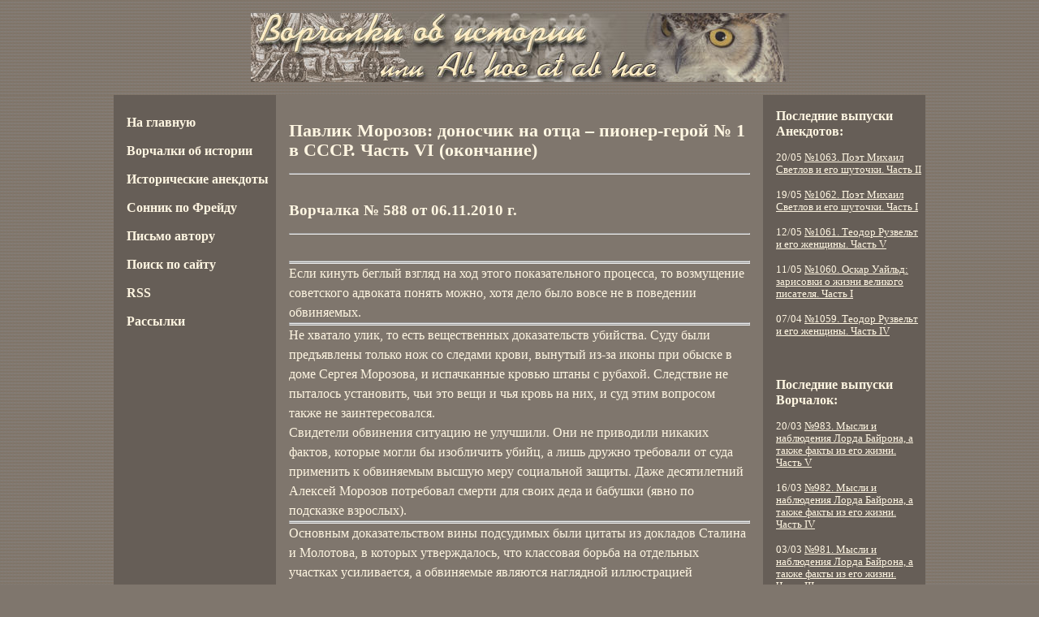

--- FILE ---
content_type: text/html; charset=utf-8
request_url: https://abhoc.com/arc_vr/2010_11/588/
body_size: 25894
content:
<!DOCTYPE html PUBLIC "-//W3C//DTD XHTML 1.0 Strict//EN" "http://www.w3.org/TR/xhtml1/DTD/xhtml1-strict.dtd">
<html xmlns="http://www.w3.org/1999/xhtml">







<head>
<title>Павлик Морозов: доносчик на отца – пионер-герой № 1 в СССР. Часть VI (окончание). Ворчалки от Старого Ворчуна.</title>
  <meta http-equiv="content-type" content="text/html; charset=utf-8" />
  <meta name="title" content="Павлик Морозов: доносчик на отца – пионер-герой № 1 в СССР. Часть VI (окончание). Ворчалки от Старого Ворчуна." />
  <meta name="keywords" content="(none)" />
  <meta name="description" content="" />
  <link rel="stylesheet" href="/abhoc.css" type="text/css" media="screen" />
  <link rel="shortcut icon" href="/favicon.ico" />
  <link rel="alternate" type="application/rss+xml" title="Ворчалки об истории или Ab hoc at ab hac" href="/rss/rss.xml" />  
</head>

<body>




<div class="tr">

  <div id="header">
    <img src="/images/vorch.jpg" width="663" height="85" alt="" />
  </div> <!-- #header -->
  
</div> <!-- .tr --> 


<div class="tr">

  <div id="container4"><div id="container3"><div id="container2"><div id="container1">
    
    <div id="column-content">


<!--content-->

<div id="content-title">
<h1>Павлик Морозов: доносчик на отца – пионер-герой № 1 в СССР. Часть VI (окончание)</h1>
<hr>
</div>

<div id="content-date">
<h2>Ворчалка № 588 
от 06.11.2010 г.</h2>
<hr>
</div>

<div id="content-text">
<hr><hr>
Если кинуть беглый взгляд на ход этого показательного процесса, то возмущение советского адвоката понять можно, хотя дело было вовсе не в поведении обвиняемых.
<hr><hr>
Не хватало улик, то есть вещественных доказательств убийства. Суду были предъявлены только нож со следами крови, вынутый из-за иконы при обыске в доме Сергея Морозова, и испачканные кровью штаны с рубахой. Следствие не пыталось установить, чьи это вещи и чья кровь на них, и суд этим вопросом также не заинтересовался.<br>
Свидетели обвинения ситуацию не улучшили. Они не приводили никаких фактов, которые могли бы изобличить убийц, а лишь дружно требовали от суда применить к обвиняемым высшую меру социальной защиты. Даже десятилетний Алексей Морозов потребовал смерти для своих деда и бабушки (явно по подсказке взрослых).
<hr><hr>
Основным доказательством вины подсудимых были цитаты из докладов Сталина и Молотова, в которых утверждалось, что классовая борьба на отдельных участках усиливается, а обвиняемые являются наглядной иллюстрацией правильности высказываний советских руководителей.<br>
Прокурор также сказал, что для построения бесклассового общества следует уничтожить остатки враждебных классов, и указал при этом на обвиняемых.
<hr><hr>
Газеты писали о том, что подсудимые дружно изобличали друг друга, а также признавались в убийстве братьев Морозовых. Из сохранившихся материалов дела однако следует, что никто из обвиняемых в убийстве не признался. Да и свидетели показательного судебного процесса запомнили, что никто из подсудимых в убийстве не признался.
<hr><hr>
Однако "самый гуманный суд в мире" такие мелочи не волновали. Подсудимый Арсений Силин по непонятным для всех причинам был оправдан, а остальным зачитали приговор:<blockquote>
"Кулуканова Арсения, Морозова Сергея, Морозова Данилу, Морозову Ксению – признать виновными в убийстве на почве классовой ненависти пионера Морозова Павла и его брата Фёдора и на основании ст. 58.8 УК РСФСР всех четверых подвергнуть высшей мере социальной защиты – расстрелять".</blockquote>
<hr><hr>
Агитаторы в деревнях потом рассказывали, что подсудимых расстреляли сразу же после окончания суда. Приговорённых вывели к яме, приказали снять одежду (не пропадать же добру) и всех перестреляли.
<hr><hr>
Однако есть свидетельства, что Данилу Морозова оставили в живых.<br>
Учительница Кабина говорила, что через три месяца после суда она получила письмо от Данилы, в котором тот сообщал, что стариков расстреляли, а он ещё жив. Кабина побоялась хранить письмо, противоречащее официальной версии о расстреле всех осуждённых, и уничтожила его.<br>
Учительница Позднина говорила, что освободившееся заключённые сообщили ей о судьбе Данилы. Его не стали расстреливать "за большую помощь, оказанную советской власти", а дали только 25 лет лагерей и с изменённой фамилией отправили парнишку на лесоповал. Не пропадать же дармовой рабочей силе!
<hr><hr>
После окончания судебного процесса имя Павлика Морозова стало появляться не только на страницах газет, оно звучало на различных совещаниях и с трибун всевозможных съездов и конференций.<br>
ЦК комсомола разработал план пропаганды подвига Морозова и спустил его всем комсомольским и пионерским газетам СССР.<br>
Сверху также поступило указание "обеспечить написание сценария для кинофильма и пьес для детских театров, а также издание книг и плакатов о пионере-герое Павлике Морозове.
<hr><hr>
И понеслось!<br>
"Пионерская правда" очень быстро сообщила, что на самолёт "Павлик Морозов" уже собраны десятки тысяч рублей. Было выдвинуто предложение начать сбор средств на постройку танка имени юного героя, но эта инициатива почему-то заглохла.<br>
1933-й года начался и проходил под знаком воспитания юного поколения в духе беззаветной преданности делу строительства коммунизма. Считалось, что с кулачеством, в основном, уже покончено.
<hr><hr>
Газета "Пионерская правда" писала, что основная задача пионерской организации – воспитывать ненависть к врагам партии и советского государства. Газета спрашивала:<blockquote>
Почему Павлик Морозов не боялся разоблачать своего отца и дядю Кулуканова?"</blockquote>
И сама же давала ответ:<blockquote>
"Потому что он был настоящий пионер. Умел отличать друзей от врагов".</blockquote>
<hr><hr>
Первое художественное произведение о Павлике Морозове написал Михаил Дорошин, и оно называлось "Поэма о ненависти". Юное поколение приучали к тому, что кругом полно врагов, и дети должны чуть ли не с детского сада разоблачать кулаков, троцкистов и шпионов.
<hr><hr>
В газете "Правда" и в других центральных газетах была опубликована статья Максима Горького, в которой известный писатель провозглашал:<blockquote>
"Борьба с мелкими вредителями – сорняками и грызунами – научила ребят бороться и против крупных, двуногих. Здесь уместно напомнить подвиг пионера Павла Морозова, мальчика, который понял, что человек – родной по крови, вполне может быть врагом по духу и что такого человека – нельзя щадить".</blockquote>
Партия требовала устами Горького выявлять двуногих вредителей среди своих родных и близких, то есть надо было подозревать, следить и сообщать куда следует.<br>
Теперь главным героем СССР был объявлен не борец за коллективизацию или индустриализацию, а – доносчик.
<hr><hr>
В 1934 году в Москве открылся Первый съезд советских писателей, и на нём также всплыл вопрос о Павлике Морозове.
Горький заявил:<blockquote>
"Память о нём [Морозове] не должна исчезнуть. Этот маленький герой заслуживает монумента, и я уверен, что монумент будет поставлен".</blockquote>
Юные пионеры, которые приветствовали этот съезд, дружно поддержали инициативу Горького.
<hr><hr>
"Комсомольская правда" сообщала:<blockquote>
"тут же вносится предложение президиума немедленно организовать сбор средств на памятник отважному пионеру Павлу Морозову. Алексей Максимович бер1т стопку писчей бумаги и пишет:<blockquote>
"На памятник пионеру-герою Павлу Морозову. М. Горький – 500 р."</blockquote>
Горького окружил весь президиум. Лист покрывается длинной вереницей фамилий".</blockquote>
Правда, "Пионерская правда" сообщила, что сбор средств предложил начать Николай Тихонов, но это такие мелочи...
<hr><hr>
Поэт Александр Яшин после съезда писал в "Комсомольской правде":<blockquote>
"Писатели стараются написать о Павлике Морозове такую книгу, чтобы она показала лучшие, типичные черты наших детей, стремятся создать образ пионера, которому бы подражали поколения советских ребят".</blockquote>
<hr><hr>
В 1936 году, перед смертью, Горький опять вспомнил о Морозове:<blockquote>
"Это одно из чудес нашей эпохи".</blockquote>
<hr><hr>
Книги о Павле Морозове, напичканные вымышленными подвигами, написали Губарев, Соломеин, Смирнов, Ал. Яковлев, и они были изданы миллионными тиражами. Но кроме Соломеина в Герасимовке никто из писателей так и не побывал, так что писатели заочно соревновались между собой в придумывании новых заслуг пионера-героя.<br>
Начинали писать о Морозове Демьян Бедный и Алексей Толстой, но по каким-то причинам не завершили свои труды, а вот Степан Щипачёв завершил и опубликовал свою поэму.
<hr><hr>
Следует напомнить, что деятели советского искусства дружно стали воспевать и прославлять подвиги Пашки, то есть Павлика, Морозова.<br>
На эту тему было создано несколько пьес, которые ставились в театрах вплоть до начала 60-х годов XX века.<br>
Художники создали множество картин, плакатов и открыток с портретами Павлика и сюжетами из его короткой жизни.<br>
Композиторы тоже не остались в стороне. Московский композитор Витлин воспел подвиг Морозова, создав кантату для хора и симфонического оркестра.<br>
Ленинградский композитор Балашкин написал симфоническую поэму "Павлик Морозов".<br>
Сергей Михалков написал "Песню о Павлике Морозове", музыку к которой сочинил венгерский коммунист-музыкант Ференц Сабо.
<hr><hr>
После войны в Москве до середины 50-х годов шла опера Михаила Карасёва "Павлик Морозов". Критики хвалили музыку, но делали замечания по сюжетным ходам произведения. Чего они придирались-то?<br>
Вот отец поёт арию "Зачем его пустил я в пионеры?"<br>
Вот Павлик стоит в дозоре и спасает от поджога колхозный хлеб, а хор колхозников умиляется:<blockquote>
"Что за Пашенька -<br>
Честный, смелый он!<br>
Врагов не испугался,<br>
С отцом не посчитался.<br>
Что за Пашенька –<br>
Скромен да умён!"</blockquote>
Девочки-пионерки водили хоровод вокруг Павлика, укладывали его спать и пели ему колыбельную.<br>
Затем Павлик находил в кустах подделанную отцом справку и отдавал её учительнице, а та – уполномоченному.<br>
Вот на этом месте критика и встрепенулась, мол, даже семилетний малыш должен был нести такую находку прямо в ОГПУ.
<hr><hr>
Великий Эйзенштейн снял фильм о пионере-герое, который, к сожалению, так и не вышел на экраны. Руководство страны (вы понимаете, кто) оценило фильм как формалистический и заражённый мистицизмом.<br>
Жаль, что мы его так и не увидели, ведь Виктор Шкловский в своей книге о маститом режиссёре назвал фильм великим и правдивым произведением, в котором отражено торжество жизни и литературы.
<hr><hr>
Сам же Эйзенштейн к критике руководства отнёсся очень болезненно и начал публично каяться, называя свой фильм порочным и политически несостоятельным. Он клял себя за слепоту, беспечность, отсутствие бдительности, отрыв от коллектива и масс и обвинял себя в том, что за драмой сыноубийцы скрыл от зрителя классовую ненависть к кулаку.
<hr><hr>
Детское доносительство в СССР с 1934 года набирало стремительные темпы, образцовые доносы публиковались в газетах, а сами доносчики прославлялись и награждались ценными подарками или путёвками в "Артек". Тех же людей, на которых доносили дети, обычно арестовывали, а иногда и расстреливали.
<hr><hr>
Доносительство становилось массовым. Газета "Всходы коммунизма" в Свердловске предупреждала: тот, кто не доносит, сам враг, и о таких следует немедленно сообщать.<br>
Для пионеров даже была создана инструкция, которая учила детей, где могут быть враги народа, как их искать и куда сообщать. Чтобы враги не перехватывали детские письма на местной почте, их следовало доставлять на ближайшую станцию и передавать в почтовый вагон проходящих поездов.
<hr><hr>
Журнал "Социалистическая законность" разъяснял, что такое свобода слова в СССР. Оказывается, осведомление органов и властей как раз и является той свободой слова, которую обеспечивала Сталинская конституция.<br>
И детишки со всех концов страны пользовались этой свободой, соревнуясь между собой, кто больше донесёт.
<hr><hr>
Советский народ не остался равнодушным к этой кампании, и ответил массовыми расправами над детьми-доносчиками. Даже по официальным данным в предвоенные годы погибли несколько десятков пионеров, но реально количество жертв  было значительно больше.
<hr><hr>
А как же обстояло дело с памятником пионеру-герою?<br>
Первоначально предполагалось, что памятник будет установлен у Кремлёвской стены, но дело затянулось. Памятник Павлику Морозову был открыт только в конце 1948 года на Красной Пресне в переулке Павлика Морозова (Нововаганьковский переулок до переименования).<br>
Мечта Горького наконец осуществилась, а по Москве стала ходить шутка, что в столице теперь есть два памятника первым людям: первопечатнику и перводоносчику.
<hr><hr>
Кстати, колхоз в Герасимовке образовали только после ареста подозреваемых в убийстве братьев Морозовых, и в него вступили пять человек. В 1937 году колхоз образовали ещё раз – вступили 17 человек. К началу войны в 1941 году в герасимовском колхозе состояли только 50 хозяйств из 140.

<hr><hr>
<a href=http://www.abhoc.com/arc_vr/2010_10/587/>Павлик Морозов: доносчик на отца – пионер-герой № 1 в СССР. Часть V</a>
<hr><hr>
</div>

<!--end content-->

<!-- ASKIMO_ID 3651 -->
<!-- ASKIMO_NAME  -->

    </div> <!-- #column-content --> 


    <div id="column-left">
      <ul>
<li><a href="/">На главную</a></li>
<li><a href="/grumble/">Ворчалки об истории</a></li>
<!--<li><a href="/grumble/arc.html"><small>Архив Ворчалок</small></a></li>-->
<li><a href="/anekdot/">Исторические анекдоты</a></li>
<!--<li><a href="/anekdot/arc.html">Архив анекдотов</a></li>-->
<li><a href="/r/sonnik/">Сонник по Фрейду</a></li>
<li><a href="mailto:abhoc@abhoc.com">Письмо автору</a></li>
<li><a href="/search/">Поиск по сайту</a></li>
<li><a href="/rss/rss.xml">RSS</a></li>
<li><a href="/list/">Рассылки</a></li>
</ul>
    </div> <!-- #column-left --> 




    <div id="column-right">
      <h3>Последние выпуски Анекдотов:</h3>
      <ul>
<li>20/05 <a href="/arc_an/2023_05/1063/">№1063. Поэт Михаил Светлов и его шуточки. Часть II</a></li>
<li>19/05 <a href="/arc_an/2023_05/1062/">№1062. Поэт Михаил Светлов и его шуточки. Часть I</a></li>
<li>12/05 <a href="/arc_an/2023_05/1061/">№1061. Теодор Рузвельт и его женщины. Часть V</a></li>
<li>11/05 <a href="/arc_an/2023_05/1060/">№1060. Оскар Уайльд: зарисовки о жизни великого писателя. Часть I</a></li>
<li>07/04 <a href="/arc_an/2023_04/1059/">№1059. Теодор Рузвельт и его женщины. Часть IV</a></li>
</ul>




      <h3>Последние выпуски Ворчалок:</h3>
      <ul>
<li>20/03 <a href="/arc_vr/2023_03/983/">№983. Мысли и  наблюдения Лорда Байрона, а также факты из его жизни. Часть V</a></li>
<li>16/03 <a href="/arc_vr/2023_03/982/">№982. Мысли и  наблюдения Лорда Байрона, а также факты из его жизни. Часть IV</a></li>
<li>03/03 <a href="/arc_vr/2023_03/981/">№981. Мысли и  наблюдения Лорда Байрона, а также факты из его жизни. Часть III</a></li>
<li>01/03 <a href="/arc_vr/2023_03/980/">№980. Сенатор и капитан Рима Бранкалеоне д'Андало</a></li>
<li>22/02 <a href="/arc_vr/2023_02/979/">№979. Самые Средние века. Заглянем в Италию</a></li>
</ul>




      
      <!--3a9f6b4e--> <!--3a9f6b4e-->
      
    </div> <!-- #column-right --> 


     
    </div></div></div></div> <!-- #container1 #container2 #container3 #container4--> 

</div> <!-- .tr --> 


<div class="tr">

  <div id="footer">
    © Виталий Киселев (Старый Ворчун), 2000-2017<br/>
    <a href="mailto:abhoc@abhoc.com">abhoc@abhoc.com</a>
  </div> <!-- #footer -->

  <div id="counters">  
    <!--LiveInternet counter--><script type="text/javascript">
document.write("<a href='//www.liveinternet.ru/click' "+
"target=_blank><img src='//counter.yadro.ru/hit?t38.2;r"+
escape(document.referrer)+((typeof(screen)=="undefined")?"":
";s"+screen.width+"*"+screen.height+"*"+(screen.colorDepth?
screen.colorDepth:screen.pixelDepth))+";u"+escape(document.URL)+
";"+Math.random()+
"' alt='' title='LiveInternet' "+
"border='0' width='31' height='31'><\/a>")
</script><!--/LiveInternet-->

  </div> <!-- #counters -->
  
</div> <!-- .tr --> 




</body>
</html>

